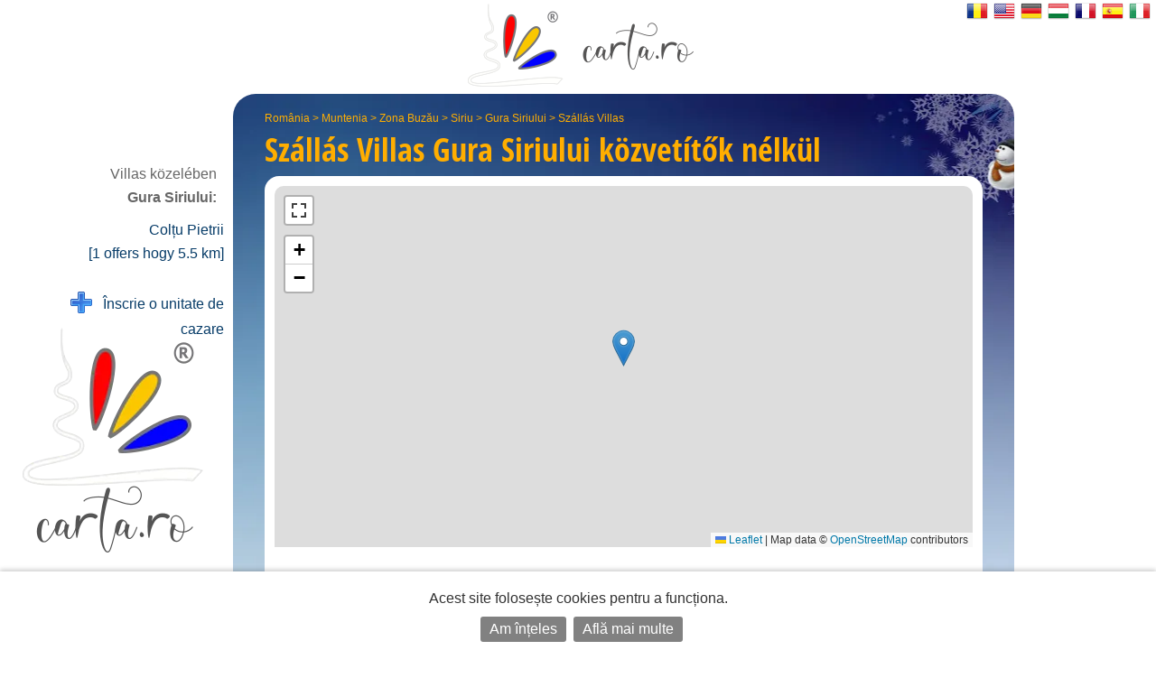

--- FILE ---
content_type: text/html; charset=UTF-8
request_url: https://hu.carta.ro/villas-gura-siriului/
body_size: 7512
content:
<!DOCTYPE HTML>
<html lang="hu">
<head>
	<meta http-equiv="Content-Type" content="text/html; charset=UTF-8">
	<title>Sz&aacute;ll&aacute;s Villas Gura Siriului közvetítők nélkül - térkép, árak és foglalás </title>
	<link rel="SHORTCUT ICON" href="https://static.carta.ro/photos/images/favicon.ico">
	<meta name="Keywords" content="Sz&aacute;ll&aacute;s Villas Gura Siriului, panzi&oacute;k, sz&aacute;llod&aacute;k, vill&aacute;k">
	<meta name="Description" content="Lista&aacute;r Sz&aacute;ll&aacute;s Villas aj&aacute;nlatok, fot&oacute;k &eacute;s t&eacute;rk&eacute;pek Gura Siriului. Foglal&agrave;sok online, c&iacute;mek &eacute;s telefonsz&aacute;mok k&ouml;zvetít&otilde;k n&eacute;lk&uuml;l.">
	<meta name="LANGUAGE" content="hu">
	<meta name="Author" content="CARTA">

	<link href="https://hu.carta.ro/villas-gura-siriului/" rel="canonical">

	<link rel="stylesheet" type="text/css" href="/styles.21.10.00.css">

	<link rel="stylesheet" type="text/css" href="">

	<meta name="viewport" content="width=device-width, initial-scale=1">

	<script src="/scripts.21.10.00.js" type="text/javascript"></script>

	<meta name="google-site-verification" content="upfYGVCCqyCqQATP6NnuFgIX3sskCCJ8AsfHj62D93M">
	<meta property="fb:app_id" content="160651773978397">
	<meta property="og:url" content="">

	<meta name="format-detection" content="telephone=no">

</head>

<body>

	

	

	<div id="w_w">

		<div id="wrapper">
			<div class="content">
				<div id="header">
					<div id="logo_up">
						<a href="https://hu.carta.ro/" aria-label="CARTA.ro">
							<span class="link"></span>
						</a>
					</div>

					<div id="sfs" class=""><a href="" onclick="d_s_f(null); return false;" aria-label="search"><img src="https://static.carta.ro/photos/images/search.png" alt="search"></a></div>
				</div>

				<div id="gd">
					<div itemtype="https://schema.org/TouristDestination" itemscope>

	<div class="l_h">
		<div id="path"><span class=""><a href="https://hu.carta.ro/villas-romania/" title="Villas România">România</a> >
<a href="https://hu.carta.ro/villas-muntenia/" title="Villas Muntenia">Muntenia</a> >
<a href="https://hu.carta.ro/villas-zona-buzau/" title="Villas Zona Buzău">Zona Buzău</a> >
<a href="https://hu.carta.ro/villas-siriu/" title="Villas Siriu">Siriu</a> >
<a href="https://hu.carta.ro/villas-gura-siriului/" title="Villas Gura Siriului">Gura Siriului</a> >
<a href="https://hu.carta.ro/villas-gura-siriului/" title="Sz&aacute;ll&aacute;s Villas Gura Siriului">Sz&aacute;ll&aacute;s Villas</a> 


</span></div>
		<h1>Sz&aacute;ll&aacute;s Villas <span itemprop="name">Gura Siriului</span> <span class="n_m_m ">közvetítők nélkül</span></h1>
	</div>

	<div class="wd">

		<div id="map" class="" itemprop="hasMap">
			<div id="mobile_map">
				<a href="" onclick="loadMapShow(); return false;">
					<div>
						<img src="https://static.carta.ro/photos/images/mobile_map.webp" alt="mobile map">
					</div>
					<div>Afișează pe hartă cele 0  Sz&aacute;ll&aacute;s Villas   Gura Siriului</div>
				</a>
			</div>
			<div id="map_explanation">A megjelenített árak a ma elérhető legkisebb összegek.</div>
		</div>

		<script type="text/javascript">

			var location_display = 1;
			var client_display = 0;
			var display_rates_on_map = 1;
			location_data.push(Array(45.5076, 26.2414));
			prioritize = 'clients';

		</script>

		

		<span itemprop="geo" itemscope itemtype="https://schema.org/GeoCoordinates">
			<meta itemprop="latitude" content="45.5076">
			<meta itemprop="longitude" content="26.2414">
		</span>

		<div id="sfw" >
			<div id="sf">

				<form name="s_f" id="s_f" method="GET">

					<div id="sqw">
						<input id="sq" name="q" placeholder="eg: pensiunea Ana, hotel Grand" letters="" autocomplete="off">
						<div class="wait"><img src="https://static.carta.ro/photos/images/wait1.gif" loading="lazy"></div>
						<div src="" id="isrf" name="isrf" scrolling="no"></div>
						<input type="hidden" name="only">
					</div>

					<div id="sosbw">

						<div id="so_sp" class=""></div>

						<div id="sob" class="sob ">
							<a id="soba" href="" onclick="tsf(this); return false;">Opciók<span></span></a>
						</div>

						<div id="sbw" class="invizible">
							<input form="s_f" type="submit" id="sb" value="0 eredmény &raquo;" onclick="">
						</div>

					</div>

				</form>

				<script type="text/javascript">

					$("#sq").on({
						"input mousedown": function() {gisr(this.value, 591, 8, 2, event, 'hu');},
						"paste": function() {gisr(event.clipboardData.getData('text/plain'), 591, 8, 2, event, 'hu');},
						"blur": function() {setTimeout(function() {hisr(this);}, 500);} 
					});

					window.show_results_text = '0 eredmény \u00BB';
				</script>

				<div id="sod"><div id="sodw">
					
					<div><iframe name="blank" style="display: none;"></iframe>
<form name="search_features" id="search_features" action="instant.features.search" target="blank" method="POST" autocomplete="off">
<input type="hidden" name="idLocation" value="591">
<input type="hidden" name="category_number" value="8">


<div id="u_only">

	<div class="wpcat"></div>
	Caut doar unități de cazare care închiriază:
	<div><input onclick="rcrtiP(); this.form.submit();" name="search_rate_type[]" type="checkbox" id="0" value="double"> <label for="0">kétágyas szoba</label></div>
	<div><input onclick="rcrtiP(); this.form.submit();" name="search_rate_type[]" type="checkbox" id="1" value="triple"> <label for="1">háromágyas szoba</label></div>
	<div><input onclick="rcrtiP(); this.form.submit();" name="search_rate_type[]" type="checkbox" id="2" value="apartment"> <label for="2">lakás</label></div>
	<div><input onclick="rcrtiP(); this.form.submit();" name="search_rate_type[]" type="checkbox" id="3" value="whole_location"> <label for="3">Az összes helyszín</label></div>

</div>


<br><br>

<div class="lhn">
	<div class="lhns"></div>
	<div class="selected_lhnd" id="rooms_f_trigger"><a href="" onclick="return trigger(this, 'rooms_f');">
		<img src="https://static.carta.ro/photos/images/bedico.png">
		&nbsp;facilități în camere<div class="fex"> (baie, televizor, etc.)</div>
		</a></div>
	<div class="lhnd" id="unit_f_trigger"><a href="" onclick="return trigger(this, 'unit_f');">
		<img src="https://static.carta.ro/photos/images/houseico.png">
		&nbsp;facilități în unitate<div class="fex"> (parcare, piscină, grătar, etc.)</div>
	</a></div>
	<div id="lhne"></div>
</div>

<div class="wd sf">

<div class="sfd c_3" id="rooms_f">
	<div class="fd"><INPUT onclick="rcfiP(); this.form.submit();" type="checkbox" name="380-room_balcon" id="380-room_balcon" value="1"> <label for="380-room_balcon">&nbsp; szoba erkéllyel (terasz szoba) </label></div>
	<div class="fd"><INPUT onclick="rcfiP(); this.form.submit();" type="checkbox" name="400-room_nefumatori" id="400-room_nefumatori" value="1"> <label for="400-room_nefumatori">&nbsp; Nemdohányzó szoba </label></div>
	<div class="fd"><INPUT onclick="rcfiP(); this.form.submit();" type="checkbox" name="410-room_fumatori" id="410-room_fumatori" value="1"> <label for="410-room_fumatori">&nbsp; Nemdohányzó szoba </label></div>
	<div class="fd"><INPUT onclick="rcfiP(); this.form.submit();" type="checkbox" name="420-room_accamere" id="420-room_accamere" value="1"> <label for="420-room_accamere">&nbsp; Szobák: légkondicionáló</label></div>
	<div class="fd"><INPUT onclick="rcfiP(); this.form.submit();" type="checkbox" name="428-room_minibar" id="428-room_minibar" value="1"> <label for="428-room_minibar">&nbsp; minibar</label></div>
	<div class="fd"><INPUT onclick="rcfiP(); this.form.submit();" type="checkbox" name="430-room_frigider" id="430-room_frigider" value="1"> <label for="430-room_frigider">&nbsp; hűtőszekrény</label></div>
	<div class="fd"><INPUT onclick="rcfiP(); this.form.submit();" type="checkbox" name="440-room_caTV" id="440-room_caTV" value="1"> <label for="440-room_caTV">&nbsp; TV (kábeltévé, digitális tévé, tv digitv, tv boom) </label></div>
	<div class="fd"><INPUT onclick="rcfiP(); this.form.submit();" type="checkbox" name="450-room_incalzirecentrala" id="450-room_incalzirecentrala" value="1"> <label for="450-room_incalzirecentrala">&nbsp; központi fűtés </label></div>
	<div class="fd"><INPUT onclick="rcfiP(); this.form.submit();" type="checkbox" name="460-room_incalzirecusobe" id="460-room_incalzirecusobe" value="1"> <label for="460-room_incalzirecusobe">&nbsp; csempe fűtési tűzhelyek </label></div>
	<div class="fd"><INPUT onclick="rcfiP(); this.form.submit();" type="checkbox" name="472-room_seifincamera" id="472-room_seifincamera" value="1"> <label for="472-room_seifincamera">&nbsp; Szobaszéf</label></div>
	<div class="fd"><INPUT onclick="rcfiP(); this.form.submit();" type="checkbox" name="476-room_patsuplimentar" id="476-room_patsuplimentar" value="1"> <label for="476-room_patsuplimentar">&nbsp; Pótágy a szobában</label></div>
	<div class="fd"><INPUT onclick="rcfiP(); this.form.submit();" type="checkbox" name="477-room_patbebelusi" id="477-room_patbebelusi" value="1"> <label for="477-room_patbebelusi">&nbsp; baba ágy</label></div>
	<div class="fd"><INPUT onclick="rcfiP(); this.form.submit();" type="checkbox" name="480-room_camerecubaie" id="480-room_camerecubaie" value="1"> <label for="480-room_camerecubaie">&nbsp; Fürdőszobás szoba </label></div>
	<div class="fd"><INPUT onclick="rcfiP(); this.form.submit();" type="checkbox" name="490-room_dus" id="490-room_dus" value="1"> <label for="490-room_dus">&nbsp; zuhanyzófülke </label></div>
	<div class="fd"><INPUT onclick="rcfiP(); this.form.submit();" type="checkbox" name="500-room_dushidromasaj" id="500-room_dushidromasaj" value="1"> <label for="500-room_dushidromasaj">&nbsp; zuhanyfülke és hidromasszázs </label></div>
	<div class="fd"><INPUT onclick="rcfiP(); this.form.submit();" type="checkbox" name="510-room_cada" id="510-room_cada" value="1"> <label for="510-room_cada">&nbsp; kád </label></div>
	<div class="fd"><INPUT onclick="rcfiP(); this.form.submit();" type="checkbox" name="515-room_cadahidromasaj" id="515-room_cadahidromasaj" value="1"> <label for="515-room_cadahidromasaj">&nbsp; kád és hidromasszázs </label></div>
	<div class="fd"><INPUT onclick="rcfiP(); this.form.submit();" type="checkbox" name="515-room_semineu" id="515-room_semineu" value="1"> <label for="515-room_semineu">&nbsp; tűzhely</label></div>
	<div class="fd"><INPUT onclick="rcfiP(); this.form.submit();" type="checkbox" name="517-room_phone" id="517-room_phone" value="1"> <label for="517-room_phone">&nbsp; telefon</label></div>
	<div class="fd"><INPUT onclick="rcfiP(); this.form.submit();" type="checkbox" name="530-room_uscatordepar" id="530-room_uscatordepar" value="1"> <label for="530-room_uscatordepar">&nbsp; Hajszárító </label></div>
	<div class="fd"><INPUT onclick="rcfiP(); this.form.submit();" type="checkbox" name="540-room_uscatordemaini" id="540-room_uscatordemaini" value="1"> <label for="540-room_uscatordemaini">&nbsp; hand dryer </label></div>
	<div class="fd"><INPUT onclick="rcfiP(); this.form.submit();" type="checkbox" name="545-room_internetwireless" id="545-room_internetwireless" value="1"> <label for="545-room_internetwireless">&nbsp; wireless internet </label></div>
	<div class="fd"><INPUT onclick="rcfiP(); this.form.submit();" type="checkbox" name="546-room_internetcucablu" id="546-room_internetcucablu" value="1"> <label for="546-room_internetcucablu">&nbsp; kábel-internet</label></div>
	<div class="fd"><INPUT onclick="rcfiP(); this.form.submit();" type="checkbox" name="680-room_pets" id="680-room_pets" value="1"> <label for="680-room_pets">&nbsp; az állatok </label></div>
	<div class="fd"><INPUT onclick="rcfiP(); this.form.submit();" type="checkbox" name="700-room_micdejuninclus" id="700-room_micdejuninclus" value="1"> <label for="700-room_micdejuninclus">&nbsp; az árak tartalmazzák a reggelit</label></div>
	<div class="fd"><INPUT onclick="rcfiP(); this.form.submit();" type="checkbox" name="710-room_micdejun" id="710-room_micdejun" value="1"> <label for="710-room_micdejun">&nbsp; reggeli</label></div>
	<div class="fd"><INPUT onclick="rcfiP(); this.form.submit();" type="checkbox" name="720-room_demipensiune" id="720-room_demipensiune" value="1"> <label for="720-room_demipensiune">&nbsp; félpanzió igény szerint</label></div>
	<div class="fd"><INPUT onclick="rcfiP(); this.form.submit();" type="checkbox" name="730-room_pensiunecompleta" id="730-room_pensiunecompleta" value="1"> <label for="730-room_pensiunecompleta">&nbsp; teljes ellátás igény</label></div>
	<div class="fd"><INPUT onclick="rcfiP(); this.form.submit();" type="checkbox" name="800-room_cartelamagnetica" id="800-room_cartelamagnetica" value="1"> <label for="800-room_cartelamagnetica">&nbsp; Elektronikus zárak</label></div>

</div>

<div class="invizible c_3" id="unit_f">
	<div class="fd"><INPUT onclick="rcfiP(); this.form.submit();" type="checkbox" name="010-unit_living" id="010-unit_living" value="1"> <label for="010-unit_living">&nbsp; nappali</label></div>
	<div class="fd"><INPUT onclick="rcfiP(); this.form.submit();" type="checkbox" name="020-unit_semineu" id="020-unit_semineu" value="1"> <label for="020-unit_semineu">&nbsp; tűzhely</label></div>
	<div class="fd"><INPUT onclick="rcfiP(); this.form.submit();" type="checkbox" name="030-unit_restaurant" id="030-unit_restaurant" value="1"> <label for="030-unit_restaurant">&nbsp; étterem </label></div>
	<div class="fd"><INPUT onclick="rcfiP(); this.form.submit();" type="checkbox" name="040-unit_salademese" id="040-unit_salademese" value="1"> <label for="040-unit_salademese">&nbsp; étkező </label></div>
	<div class="fd"><INPUT onclick="rcfiP(); this.form.submit();" type="checkbox" name="050-unit_bar" id="050-unit_bar" value="1"> <label for="050-unit_bar">&nbsp; bar </label></div>
	<div class="fd"><INPUT onclick="rcfiP(); this.form.submit();" type="checkbox" name="060-unit_bardenoapte" id="060-unit_bardenoapte" value="1"> <label for="060-unit_bardenoapte">&nbsp; night club </label></div>
	<div class="fd"><INPUT onclick="rcfiP(); this.form.submit();" type="checkbox" name="070-unit_crama" id="070-unit_crama" value="1"> <label for="070-unit_crama">&nbsp; borospince </label></div>
	<div class="fd"><INPUT onclick="rcfiP(); this.form.submit();" type="checkbox" name="080-unit_bucatarie" id="080-unit_bucatarie" value="1"> <label for="080-unit_bucatarie">&nbsp; konyha (mini konyha) </label></div>
	<div class="fd"><INPUT onclick="rcfiP(); this.form.submit();" type="checkbox" name="090-unit_terasa" id="090-unit_terasa" value="1"> <label for="090-unit_terasa">&nbsp; terasz </label></div>
	<div class="fd"><INPUT onclick="rcfiP(); this.form.submit();" type="checkbox" name="100-unit_terasaacoperita" id="100-unit_terasaacoperita" value="1"> <label for="100-unit_terasaacoperita">&nbsp; fedett terasz </label></div>
	<div class="fd"><INPUT onclick="rcfiP(); this.form.submit();" type="checkbox" name="110-unit_accesinternet" id="110-unit_accesinternet" value="1"> <label for="110-unit_accesinternet">&nbsp; Internet hozzáférés (Internet) </label></div>
	<div class="fd"><INPUT onclick="rcfiP(); this.form.submit();" type="checkbox" name="120-unit_internetwireless" id="120-unit_internetwireless" value="1"> <label for="120-unit_internetwireless">&nbsp; wireless internet </label></div>
	<div class="fd"><INPUT onclick="rcfiP(); this.form.submit();" type="checkbox" name="130-unit_saladeconferinte" id="130-unit_saladeconferinte" value="1"> <label for="130-unit_saladeconferinte">&nbsp; konferenciaterem </label></div>
	<div class="fd"><INPUT onclick="rcfiP(); this.form.submit();" type="checkbox" name="140-unit_centrudeafaceri" id="140-unit_centrudeafaceri" value="1"> <label for="140-unit_centrudeafaceri">&nbsp; business center </label></div>
	<div class="fd"><INPUT onclick="rcfiP(); this.form.submit();" type="checkbox" name="150-unit_saladefitness" id="150-unit_saladefitness" value="1"> <label for="150-unit_saladefitness">&nbsp; fitness (Testépítés) </label></div>
	<div class="fd"><INPUT onclick="rcfiP(); this.form.submit();" type="checkbox" name="160-unit_terendefotbal" id="160-unit_terendefotbal" value="1"> <label for="160-unit_terendefotbal">&nbsp; Focipálya</label></div>
	<div class="fd"><INPUT onclick="rcfiP(); this.form.submit();" type="checkbox" name="162-unit_terendebaschet" id="162-unit_terendebaschet" value="1"> <label for="162-unit_terendebaschet">&nbsp; Kosárlabdapálya</label></div>
	<div class="fd"><INPUT onclick="rcfiP(); this.form.submit();" type="checkbox" name="164-unit_terendetenis" id="164-unit_terendetenis" value="1"> <label for="164-unit_terendetenis">&nbsp; Teniszpálya</label></div>
	<div class="fd"><INPUT onclick="rcfiP(); this.form.submit();" type="checkbox" name="170-unit_centruSPA" id="170-unit_centruSPA" value="1"> <label for="170-unit_centruSPA">&nbsp; SPA központ </label></div>
	<div class="fd"><INPUT onclick="rcfiP(); this.form.submit();" type="checkbox" name="180-unit_sauna" id="180-unit_sauna" value="1"> <label for="180-unit_sauna">&nbsp; szauna </label></div>
	<div class="fd"><INPUT onclick="rcfiP(); this.form.submit();" type="checkbox" name="190-unit_masaj" id="190-unit_masaj" value="1"> <label for="190-unit_masaj">&nbsp; masszázs </label></div>
	<div class="fd"><INPUT onclick="rcfiP(); this.form.submit();" type="checkbox" name="200-unit_piscina" id="200-unit_piscina" value="1"> <label for="200-unit_piscina">&nbsp; úszómedence </label></div>
	<div class="fd"><INPUT onclick="rcfiP(); this.form.submit();" type="checkbox" name="210-unit_piscinagonflabila" id="210-unit_piscinagonflabila" value="1"> <label for="210-unit_piscinagonflabila">&nbsp; felfújható medence </label></div>
	<div class="fd"><INPUT onclick="rcfiP(); this.form.submit();" type="checkbox" name="215-unit_piscinacopii" id="215-unit_piscinacopii" value="1"> <label for="215-unit_piscinacopii">&nbsp; Úszás gyerekeknek</label></div>
	<div class="fd"><INPUT onclick="rcfiP(); this.form.submit();" type="checkbox" name="220-unit_jacuzzi" id="220-unit_jacuzzi" value="1"> <label for="220-unit_jacuzzi">&nbsp; jacuzzi </label></div>
	<div class="fd"><INPUT onclick="rcfiP(); this.form.submit();" type="checkbox" name="225-unit_ciubar" id="225-unit_ciubar" value="1"> <label for="225-unit_ciubar">&nbsp; ciubăr</label></div>
	<div class="fd"><INPUT onclick="rcfiP(); this.form.submit();" type="checkbox" name="230-unit_apetermale" id="230-unit_apetermale" value="1"> <label for="230-unit_apetermale">&nbsp; termálvizes medence víz, ásványvíz-, kén-, abban az esetben, resorts </label></div>
	<div class="fd"><INPUT onclick="rcfiP(); this.form.submit();" type="checkbox" name="240-unit_apaminerala" id="240-unit_apaminerala" value="1"> <label for="240-unit_apaminerala">&nbsp; borvízforrás</label></div>
	<div class="fd"><INPUT onclick="rcfiP(); this.form.submit();" type="checkbox" name="250-unit_tratamente" id="250-unit_tratamente" value="1"> <label for="250-unit_tratamente">&nbsp; SPA központ különböző kezelések (abban az esetben, resorts fürdők)</label></div>
	<div class="fd"><INPUT onclick="rcfiP(); this.form.submit();" type="checkbox" name="260-unit_locdejoaca" id="260-unit_locdejoaca" value="1"> <label for="260-unit_locdejoaca">&nbsp; játszótér </label></div>
	<div class="fd"><INPUT onclick="rcfiP(); this.form.submit();" type="checkbox" name="265-unit_tiroliana" id="265-unit_tiroliana" value="1"> <label for="265-unit_tiroliana">&nbsp; zipline</label></div>
	<div class="fd"><INPUT onclick="rcfiP(); this.form.submit();" type="checkbox" name="267-unit_paintball" id="267-unit_paintball" value="1"> <label for="267-unit_paintball">&nbsp; paintball</label></div>
	<div class="fd"><INPUT onclick="rcfiP(); this.form.submit();" type="checkbox" name="270-unit_parcare" id="270-unit_parcare" value="1"> <label for="270-unit_parcare">&nbsp; parkoló</label></div>
	<div class="fd"><INPUT onclick="rcfiP(); this.form.submit();" type="checkbox" name="280-unit_parcarepazita" id="280-unit_parcarepazita" value="1"> <label for="280-unit_parcarepazita">&nbsp; őrzött parkoló</label></div>
	<div class="fd"><INPUT onclick="rcfiP(); this.form.submit();" type="checkbox" name="290-unit_garaj" id="290-unit_garaj" value="1"> <label for="290-unit_garaj">&nbsp; Garázs </label></div>
	<div class="fd"><INPUT onclick="rcfiP(); this.form.submit();" type="checkbox" name="310-unit_foisor" id="310-unit_foisor" value="1"> <label for="310-unit_foisor">&nbsp; pavilon </label></div>
	<div class="fd"><INPUT onclick="rcfiP(); this.form.submit();" type="checkbox" name="320-unit_leagan" id="320-unit_leagan" value="1"> <label for="320-unit_leagan">&nbsp; hinta </label></div>
	<div class="fd"><INPUT onclick="rcfiP(); this.form.submit();" type="checkbox" name="330-unit_gratar" id="330-unit_gratar" value="1"> <label for="330-unit_gratar">&nbsp; barbecue (grill) </label></div>
	<div class="fd"><INPUT onclick="rcfiP(); this.form.submit();" type="checkbox" name="340-unit_pastravarie" id="340-unit_pastravarie" value="1"> <label for="340-unit_pastravarie">&nbsp; Pisztráng</label></div>
	<div class="fd"><INPUT onclick="rcfiP(); this.form.submit();" type="checkbox" name="342-unit_iazcupeste" id="342-unit_iazcupeste" value="1"> <label for="342-unit_iazcupeste">&nbsp; Halastó</label></div>
	<div class="fd"><INPUT onclick="rcfiP(); this.form.submit();" type="checkbox" name="344-unit_lacdepescuit" id="344-unit_lacdepescuit" value="1"> <label for="344-unit_lacdepescuit">&nbsp; Tó halászati</label></div>
	<div class="fd"><INPUT onclick="rcfiP(); this.form.submit();" type="checkbox" name="350-unit_ferma" id="350-unit_ferma" value="1"> <label for="350-unit_ferma">&nbsp; farm </label></div>
	<div class="fd"><INPUT onclick="rcfiP(); this.form.submit();" type="checkbox" name="370-unit_livada" id="370-unit_livada" value="1"> <label for="370-unit_livada">&nbsp; Orchard </label></div>
	<div class="fd"><INPUT onclick="rcfiP(); this.form.submit();" type="checkbox" name="085-unit_frigider" id="085-unit_frigider" value="1"> <label for="085-unit_frigider">&nbsp; hűtőszekrény</label></div>
	<div class="fd"><INPUT onclick="rcfiP(); this.form.submit();" type="checkbox" name="470-unit_seifinunitate" id="470-unit_seifinunitate" value="1"> <label for="470-unit_seifinunitate">&nbsp; Biztonságos otthon</label></div>
	<div class="fd"><INPUT onclick="rcfiP(); this.form.submit();" type="checkbox" name="550-unit_roomservice" id="550-unit_roomservice" value="1"> <label for="550-unit_roomservice">&nbsp; szobaszerviz </label></div>
	<div class="fd"><INPUT onclick="rcfiP(); this.form.submit();" type="checkbox" name="560-unit_curatatorie" id="560-unit_curatatorie" value="1"> <label for="560-unit_curatatorie">&nbsp; mosoda, vegytisztítás </label></div>
	<div class="fd"><INPUT onclick="rcfiP(); this.form.submit();" type="checkbox" name="570-unit_transport" id="570-unit_transport" value="1"> <label for="570-unit_transport">&nbsp; rendelkezik a szállítás (a repülőtéri a vasútállomásra, stb) </label></div>
	<div class="fd"><INPUT onclick="rcfiP(); this.form.submit();" type="checkbox" name="580-unit_bilete" id="580-unit_bilete" value="1"> <label for="580-unit_bilete">&nbsp; foglalás jegyek (repülővel, vonattal, show) </label></div>
	<div class="fd"><INPUT onclick="rcfiP(); this.form.submit();" type="checkbox" name="590-unit_infotur" id="590-unit_infotur" value="1"> <label for="590-unit_infotur">&nbsp; turistainformációk</label></div>
	<div class="fd"><INPUT onclick="rcfiP(); this.form.submit();" type="checkbox" name="592-unit_ghidtur" id="592-unit_ghidtur" value="1"> <label for="592-unit_ghidtur">&nbsp; Travel Guide</label></div>
	<div class="fd"><INPUT onclick="rcfiP(); this.form.submit();" type="checkbox" name="600-unit_secretariat" id="600-unit_secretariat" value="1"> <label for="600-unit_secretariat">&nbsp; titkársági szolgáltatások </label></div>
	<div class="fd"><INPUT onclick="rcfiP(); this.form.submit();" type="checkbox" name="610-unit_evenimente" id="610-unit_evenimente" value="1"> <label for="610-unit_evenimente">&nbsp; szervezünk esküvők, évfordulók, pártok, szimpóziumok</label></div>
	<div class="fd"><INPUT onclick="rcfiP(); this.form.submit();" type="checkbox" name="612-unit_focdetabara" id="612-unit_focdetabara" value="1"> <label for="612-unit_focdetabara">&nbsp; Tábortűz</label></div>
	<div class="fd"><INPUT onclick="rcfiP(); this.form.submit();" type="checkbox" name="620-unit_schiuri" id="620-unit_schiuri" value="1"> <label for="620-unit_schiuri">&nbsp; sí kölcsönző, melle </label></div>
	<div class="fd"><INPUT onclick="rcfiP(); this.form.submit();" type="checkbox" name="630-unit_masini" id="630-unit_masini" value="1"> <label for="630-unit_masini">&nbsp; autókölcsönzés </label></div>
	<div class="fd"><INPUT onclick="rcfiP(); this.form.submit();" type="checkbox" name="640-unit_atv" id="640-unit_atv" value="1"> <label for="640-unit_atv">&nbsp; ATV rentals </label></div>
	<div class="fd"><INPUT onclick="rcfiP(); this.form.submit();" type="checkbox" name="650-unit_biciclete" id="650-unit_biciclete" value="1"> <label for="650-unit_biciclete">&nbsp; bike rentals </label></div>
	<div class="fd"><INPUT onclick="rcfiP(); this.form.submit();" type="checkbox" name="660-unit_echitatie" id="660-unit_echitatie" value="1"> <label for="660-unit_echitatie">&nbsp; lovaglás vagy anélkül coach </label></div>
	<div class="fd"><INPUT onclick="rcfiP(); this.form.submit();" type="checkbox" name="670-unit_carutasanie" id="670-unit_carutasanie" value="1"> <label for="670-unit_carutasanie">&nbsp; sétál a kocsi vagy ródli húzzák lovak </label></div>
	<div class="fd"><INPUT onclick="rcfiP(); this.form.submit();" type="checkbox" name="690-unit_biliard" id="690-unit_biliard" value="1"> <label for="690-unit_biliard">&nbsp; biliárd</label></div>
	<div class="fd"><INPUT onclick="rcfiP(); this.form.submit();" type="checkbox" name="691-unit_bowling" id="691-unit_bowling" value="1"> <label for="691-unit_bowling">&nbsp; bowling</label></div>
	<div class="fd"><INPUT onclick="rcfiP(); this.form.submit();" type="checkbox" name="692-unit_pingpong" id="692-unit_pingpong" value="1"> <label for="692-unit_pingpong">&nbsp; Ping Pong</label></div>
	<div class="fd"><INPUT onclick="rcfiP(); this.form.submit();" type="checkbox" name="694-unit_darts" id="694-unit_darts" value="1"> <label for="694-unit_darts">&nbsp; darts</label></div>
	<div class="fd"><INPUT onclick="rcfiP(); this.form.submit();" type="checkbox" name="696-unit_sah" id="696-unit_sah" value="1"> <label for="696-unit_sah">&nbsp; sakk</label></div>
	<div class="fd"><INPUT onclick="rcfiP(); this.form.submit();" type="checkbox" name="697-unit_remi" id="697-unit_remi" value="1"> <label for="697-unit_remi">&nbsp; römi</label></div>
	<div class="fd"><INPUT onclick="rcfiP(); this.form.submit();" type="checkbox" name="698-unit_cartidejoc" id="698-unit_cartidejoc" value="1"> <label for="698-unit_cartidejoc">&nbsp; Kártyák</label></div>
	<div class="fd"><INPUT onclick="rcfiP(); this.form.submit();" type="checkbox" name="300-unit_gradina" id="300-unit_gradina" value="1"> <label for="300-unit_gradina">&nbsp; kert</label></div>
	<div class="fd"><INPUT onclick="rcfiP(); this.form.submit();" type="checkbox" name="734-unit_produseproprii" id="734-unit_produseproprii" value="1"> <label for="734-unit_produseproprii">&nbsp; Hagyományos saját háztartásban</label></div>
	<div class="fd"><INPUT onclick="rcfiP(); this.form.submit();" type="checkbox" name="740-unit_cosmote" id="740-unit_cosmote" value="1"> <label for="740-unit_cosmote">&nbsp; Telekom hálózati lefedettség</label></div>
	<div class="fd"><INPUT onclick="rcfiP(); this.form.submit();" type="checkbox" name="750-unit_orange" id="750-unit_orange" value="1"> <label for="750-unit_orange">&nbsp; Orange hálózati lefedettség</label></div>
	<div class="fd"><INPUT onclick="rcfiP(); this.form.submit();" type="checkbox" name="760-unit_vodafone" id="760-unit_vodafone" value="1"> <label for="760-unit_vodafone">&nbsp; Vodafone hálózati lefedettség</label></div>
	<div class="fd"><INPUT onclick="rcfiP(); this.form.submit();" type="checkbox" name="770-unit_digi" id="770-unit_digi" value="1"> <label for="770-unit_digi">&nbsp; Digi hálózati lefedettség</label></div>
	<div class="fd"><INPUT onclick="rcfiP(); this.form.submit();" type="checkbox" name="780-unit_platacard" id="780-unit_platacard" value="1"> <label for="780-unit_platacard">&nbsp; hitelkártyával fizetni</label></div>
	<div class="fd"><INPUT onclick="rcfiP(); this.form.submit();" type="checkbox" name="785-unit_tichetedevacanta" id="785-unit_tichetedevacanta" value="1"> <label for="785-unit_tichetedevacanta">&nbsp; üdülési utalványokat fogadunk el</label></div>
	<div class="fd"><INPUT onclick="rcfiP(); this.form.submit();" type="checkbox" name="786-unit_tichetedevacantaelectronic" id="786-unit_tichetedevacantaelectronic" value="1"> <label for="786-unit_tichetedevacantaelectronic">&nbsp; digitális üdülési utalványokat fogadunk el</label></div>
	<div class="fd"><INPUT onclick="rcfiP(); this.form.submit();" type="checkbox" name="790-unit_dizabilitati" id="790-unit_dizabilitati" value="1"> <label for="790-unit_dizabilitati">&nbsp; Mozgássérült elérés</label></div>

</div>


</div>
</form>



</div>
				</div></div>

			</div>

			
		</div>

		<form name="clients_found_from_search" id="clients_found_from_search" style="display: none;" method="POST" autocomplete="off" action="https://hu.carta.ro/villas-gura-siriului/">
			<input name="features_searched" value="">
			<input name="features_checked" value="">
			<input name="clients_found" value="">
			<input name="locations_found" value="">
			<input name="rate_types_searched">
			<input name="client_types_searched">
		</form>

		<div id="lcnt">
		</div>

		<div id="somw">
			<div id="ocnt" class="invizible ">
				<h2 itemprop="keywords">0  Sz&aacute;ll&aacute;s Villas   Gura Siriului</h2>
			</div>
			<div id="sm" class="invizible "><label for="sort_select">&aacute;ltal elrendelt:</label></div>
			<div id="lsm" class="invizible">
				<select form="s_f" id="sort_select" onchange="sortOrderCh(this);" onchang="sscr('', $(this).val());" autocomplete="off" name="s">
	<option value="" selected>Rendez&eacute;s ...</option>
	<option value="1" >A mai árak</option>
	<option value="13x1" >Besorol&aacute;s magas vagy alacsony</option>
	<option value="13" >Besorol&aacute;s alacsony és magas</option>
	<option value="14x1" >Helyek sz&aacute;ma magas vagy alacsony</option>
	<option value="14" >Helyek sz&aacute;ma alacsony és magas</option>
</select>













			</div>
		</div>

		<script type="text/javascript">
			window.number_of_clients_from_location = 0;
			if(0) {window.features_searched = 1; ssfd(); csob();}
		</script>

		<div id="zc">
	Sorry, there are no offers for Sz&aacute;ll&aacute;s Villas in Gura Siriului
</div>


		<script type="text/javascript">
			window.mcsa = 250; window.crs = 1173224800;
			window.tiactia = 1;
			window.location_accommodation_href = 'https://hu.carta.ro/szallas-gura-siriului/';
			window.what_was_already_searched = '';
		</script>

		
<div id="mc_250">
	<div id="lmc" style="text-align: center; padding: 50px; display: none;">
		<a href="" onclick="rmc(window.mcsa, window.crs, document.clients_found_from_search.clients_found.value); return false;">betölteni További eredmények ...</a>
	</div>
	<div id="imc" style="text-align: center; padding: 23px; display: none;"><img src="https://static.carta.ro/photos/images/waitcircle.gif" loading="lazy"></div>
</div>

<form></form>
<script type="text/javascript">
	if(0) window.there_are_more_clients = 1;
	else disable_csrmc();
</script>


		<script type="text/javascript">window.no_zoom = 1; this_location_data = new Array();texts = new Array('sz&aacute;ll&aacute;st'); if(!window.locationdata) window.locationdata = this_location_data; else window.locationdata = window.locationdata.concat(this_location_data);</script>

	</div>

	<div id="nav_top" class="nav_top_visible nav_top_hidden">
		<div id="n_t_m" onclick="scrollUp(); $('#lvn').click();"></div>
		<img src="https://static.carta.ro/photos/images/logo/carta_137.png" alt="C A R T A"><span class="notinsmall"> Gura Siriului</span>
	</div>



	<div id="buttons_l">

		<div id="b_w">
			<div id="up" style="display: none;"><a href="#logo_up" rel-completion="hide_nav_top"><img src="https://static.carta.ro/photos/images/up.png"></a></div>
		</div>

	</div>

	<script type="text/javascript">window.nclo = 250;</script>

</div>


				</div>

				<div class="bottom">
				</div>

				
			</div>
		</div>

		<div id="lvn" class="hm" onclick="if(!$(this).hasClass('hover') && !window.justclosedhm) $(this).addClass('hover');">
	<div id="clhmd" onclick="clhmd();"><img src="https://static.carta.ro/photos/images/ddd_close.png" alt="X"></div>
	<ul>
		
		<li id="e_s_m" style="padding-right: 10px;">Villas közelében <b>Gura&nbsp;Siriului:</b></li>
		<li><a href="https://hu.carta.ro/villas-coltu-pietrii/" title="Villas Colțu Pietrii">Colțu Pietrii [1&nbsp;offers&nbsp;hogy&nbsp;5.5&nbsp;km]</a></li>

		<li id="i_u_c"><a href="https://carta.ro/inscrie-o-Unitate-de-Cazare/" itemscope itemtype="http://schema.org/RegisterAction"><img class="f_icon" src="https://static.carta.ro/photos/images/plus_options.png" alt="register">&nbsp;&nbsp;&nbsp;Înscrie o unitate de cazare</a></li>
		<li class="login_2"><a href="https://carta.ro/despre-CARTA/">despre C A R T A &reg;</a></li>
		<li class="login_2"><a href="https://carta.ro/Termeni-si-Conditii/">termeni și condiții</a></li>
		<li class="login_2"><a href="https://carta.ro/contact/">contact</a></li>
		<li class="login_2"><a href="https://carta.ro/login">login</a></li>
		<li class="liPOI"></li>
	</ul>
	<div id="logo_fixed">
		<img src="https://static.carta.ro/photos/images/logo/carta_200_v.webp" alt="CARTA.ro"><br>
		<!--CARTA.ro:<br>-->
		<div>Gura Siriului</div>
	</div>
</div>



	</div>


	<div id="p_f">

		

		<ul>
			<li class="cat"><a href="https://carta.ro/">CARTA.ro</a></li>
			<li><a href="https://carta.ro/despre-CARTA/">despre CARTA ®</a></li>
			<li><a href="https://carta.ro/Termeni-si-Conditii/">termeni și condiții</a></li>
			<li><a href="https://carta.ro/gdpr/">protecția datelor cu caracter personal</a></li>
			<li><a href="https://carta.ro/inscrie-o-Unitate-de-Cazare/" itemscope itemtype="http://schema.org/RegisterAction"><img class="f_icon" src="https://static.carta.ro/photos/images/plus_options.png" alt="register" loading="lazy"> înscrie o unitate de cazare</a></li>
			<li><a href="https://carta.ro/contact/">contactează CARTA ®</a></li>
			<li><a href="https://carta.ro/admin">login</a><br><br></li>
			<li e_v></li>
			<li t_e_t>
			</li><li m_p_u>
		</li></ul>

		<div class="o_i_s logo"><img src="https://static.carta.ro/photos/images/logo/carta_200_v.webp" alt="CARTA.ro" loading="lazy"></div>

		<a href="https://reclamatiisal.anpc.ro/" target="_blank" aria-label="reclamatii anpc"><img src="https://static.carta.ro/photos/images/sal.png" alt="ANPC" loading="lazy"></a>

	</div>

	<div id="languages">
		<img id="flags" src="https://static.carta.ro/photos/images/languages.png" width="210" height="24" usemap="#languages" alt="languages">
		<map name="languages">
		<area shape="rect" coords="0,0,30,24" alt="ro" href="https://carta.ro/vile-gura-siriului/" title="Română">
		<area shape="rect" coords="30,0,60,24" alt="en" href="https://en.carta.ro/villas-gura-siriului/" title="English">
		<area shape="rect" coords="60,0,90,24" alt="de" href="https://de.carta.ro/villas-gura-siriului/" title="Deutsch">
		<area shape="rect" coords="90,0,120,24" alt="hu" href="https://hu.carta.ro/villas-gura-siriului/" title="Magyar">
		<area shape="rect" coords="120,0,150,24" alt="fr" href="https://fr.carta.ro/villas-gura-siriului/" title="Français">
		<area shape="rect" coords="150,0,180,24" alt="es" href="https://es.carta.ro/villas-gura-siriului/" title="Español">
		<area shape="rect" coords="180,0,210,24" alt="it" href="https://it.carta.ro/villas-gura-siriului/" title="Italiano">

		</map>
	</div>

	<script>

		messages = null;

		engine = "21.10.00";
	</script>

	<script>let analyticsData = {session_id: "uoo4nkja27upusqddrr7tco6jn"}; window.addEventListener("unload", function() {navigator.sendBeacon("/analytics?s=uoo4nkja27upusqddrr7tco6jn", JSON.stringify(analyticsData));});</script>

</body></html>

